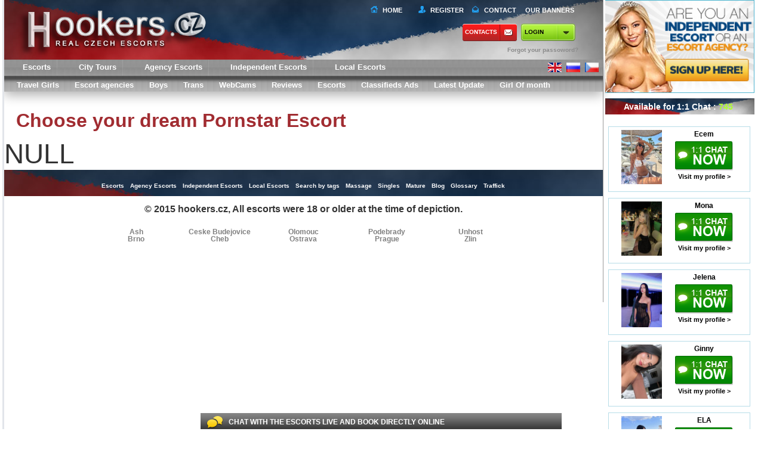

--- FILE ---
content_type: text/html; charset=utf-8
request_url: https://hookers.cz/cz/escort/Dunya-768543.html
body_size: 11032
content:
<!DOCTYPE html>
<html xmlns="http://www.w3.org/1999/xhtml" xml:lang="cz" lang="cz">
<head>
<meta charset="UTF-8">
<meta name="viewport" content="width=device-width, initial-scale=1, user-scalable=no">
<link rel="dns-prefetch" href="https://static.hookers.cz">
<link rel="dns-prefetch" href="https://hookers.cz">
<link rel="dns-prefetch" href="https://img.hookers.cz">
<meta name="google-site-verification" content="72ak1RvxvEx2p-k4Xe2xx0u8NGTWjP9yEO_3sC8f-QU" />
<link rel="canonical" href="https://hookers.cz/cz/escort/Dunya-768543.html" />
<base href="https://hookers.cz/cz/">
<title></title>	
<meta http-equiv="Content-Type" content="text/html; charset=utf-8">
<meta http-equiv="Cache-Control" content="no-cache">  
<meta http-equiv="Pragma" content="no-cache"> 
<meta http-equiv="Expires" content="-1"> 
<meta name="author" content="">
<meta name="keywords" content="">
<meta name="description" content="">
<meta name="twitter:card" content="summary">
<meta name="twitter:site" content="@_Hellasladies.com _">
<meta name="twitter:title" content="">
<meta name="twitter:description" content="">
<meta name="twitter:creator" content="@_Hellasladies _">
<meta name="twitter:image:src" content="">
<meta name="twitter:domain" content="https://hookers.cz">
<meta property="og:title" content="" />
<meta property="og:url" content="https://hookers.cz" />
<meta property="og:type" content="website" />
<meta property="og:site_name" content="HellasLadies" />
<meta property="og:description" content="" />
<link rel="apple-touch-icon-precomposed" href="https://static.hookers.cz/touch-small.png" />
<link rel="apple-touch-icon-precomposed" sizes="152x152" href="https://static.hookers.cz/touch-big.png" />
<meta name="robots" content="INDEX, FOLLOW"> 
<link href="https://static.hookers.cz/css/all.css" rel="stylesheet" type="text/css" />
<link href="https://static.hookers.cz/libs/fancybox/jquery.fancybox.css" rel="stylesheet" type="text/css" />
<link href="https://static.hookers.cz/css/jquery.ui/jquery.ui.css" rel="stylesheet" type="text/css" />
<link href="https://static.hookers.cz/css/custom.css?v=1768769041" rel="stylesheet" type="text/css" />
<link href="https://static.hookers.cz/libs/video-js/video-js.min.css" rel="stylesheet" type="text/css" />
<script src="https://static.hookers.cz/libs/video-js/video.js" type="text/javascript"></script>
<script>videojs.options.flash.swf = "video-js.swf";videojs.options.autoSetup = false;</script>
<script data-cfasync="false" src="https://static.hookers.cz/js/jquery.js" type="text/javascript"></script>
<script src="https://static.hookers.cz/js/ddscrollspy.js"  type="text/javascript"></script>
<script src="https://static.hookers.cz/js/jquery.cookie.js" type="text/javascript"></script>
<script src="https://static.hookers.cz/js/jquery.qtip.min.js" type="text/javascript"></script>
<script src="https://static.hookers.cz/js/jquery.placeholder.min.js" type="text/javascript"></script>
<script src="https://static.hookers.cz/js/jquery.mousewheel.pack.js" type="text/javascript"></script>
<script src="https://static.hookers.cz/js/jquery.address.min.js" type="text/javascript"></script>
<script src="https://static.hookers.cz/js/jquery.scrollTo.min.js" type="text/javascript"></script>
<script src="https://static.hookers.cz/js/jquery.waypoints.min.js" type="text/javascript"></script>
<script src="https://static.hookers.cz/js/jquery.jscrollpane.min.js" type="text/javascript"></script>
<script src="https://static.hookers.cz/libs/fancybox/jquery.fancybox.pack.js" type="text/javascript"></script>
<script src="https://static.hookers.cz/js/jquery.ui.js" type="text/javascript"></script>
<script src="https://static.hookers.cz/libs/swfobject.js" type="text/javascript"></script>		
<script src="https://static.hookers.cz/js/jquery.jcarousel.js" type="text/javascript"></script>
<script src="https://static.hookers.cz/js/modernizr.js" type="text/javascript"></script>
<script src="https://static.hookers.cz/js/main.js" type="text/javascript"></script>
<script src="https://static.hookers.cz/libs/tel/build/js/intlTelInput.js"></script>
<script src="https://static.hookers.cz/js/inner.js?v=1768769041" type="text/javascript"></script>
<script src="https://static.hookers.cz/js/escort.js" type="text/javascript"></script>
<link href="https://cdn.swinity.com/scripts/buyads-yellow.css" rel="stylesheet">
<script type="text/javascript" src="https://cdn.swinity.com/scripts/swbanners.js"></script>
<script async src="https://www.googletagmanager.com/gtag/js?id=G-8RSC8N8QFN"></script>
<script>
window.dataLayer = window.dataLayer || [];
function gtag(){dataLayer.push(arguments);}
gtag('js', new Date());
gtag('config', 'G-8RSC8N8QFN');
</script>
<link rel="shortcut icon" href="https://hookers.cz/favicon.ico">
<script>var staticDomain = "https://static.hookers.cz";</script>
<script>var imgDomain = "https://img.hookers.cz";</script>
<script>var videoDomain = "https://video.hookers.cz";</script>
<script>var mainDomain = "hookers.cz";</script>
<script>var mainPath = "https://hookers.cz/cz";</script>
<script>var sRedirectUrl = "/cz/escort/Dunya-768543.html";</script>
<script>var baseHref = "https://hookers.cz/";</script>
<!--[if IE]>
<link href="https://static.hookers.cz/css/ie.css" rel="stylesheet" type="text/css" />
<![endif]-->
<style>
#footer2 {height:178px;}
#footer2 div.cities>div {float:left;width:140px;font-size:12px;line-height:12px;color:grey;}
#footer2 div.cities>div a {display:block;color:grey;}
#footer2 div.cities>div span, #footer2 div.cities>div a.state {display:block;font-weight:bold;font-size:16px;color:#003580;line-height:14px;color:#212020;}
#footer2 div.cities>div a {display:block;}
.searchs0 {   display: inherit;}
#main .block {    height: 30px;}
.total-count {line-height: 23px;} 
</style>
</head><body data-a="1">
<div id="outer-wrap" class="">
<div id="inner-wrap">
<div id="row">        
<div id="main" role="main">
<header id="top" role="banner">
<div class="block blockheader">
<a alt="" href="https://hookers.cz/cz" class="block-title">
<img class="logo"  style="width: 390px" src="https://static.hookers.cz/img/logo3.png?v=1768769041">
</a>
<a class="nav-btn" id="nav-open-btn" href="#nav">Book Navigation</a>
<div id="top-menu" style="width: 375px;">
<a class="home" href="/">Home</a>
<a class="register" href="javascript:;" onclick="inner.signupForm('new');">Register</a>
<a class="contact" href="https://hookers.cz/cz/contacts">Contact</a>
<a class="baner" style="width: 90px;" href="https://hookers.cz/cz/our-banners.html">OUR BANNERS</a>
</div>
<div class="topbtn">
<a class="contact" href="https://hookers.cz/cz/contacts" rel="nofollow" style="padding-left: 4px;">Contacts</a>
<div id="login-box-v2">				
<a class="lb-login-btn it-lb-login-btn contact" href="javascript:;" style="color: black; padding-left: 6px; ">login</a>
<div class="links">
<a href="javascript:;" onclick="inner.remindForm();"> <span>Forgot your passoword?</span></a>
</div>
<div class="loginform off">
<div class="loginblock clearfix">
<form action="" onsubmit="return false;" method="post" id="login-form">
<input class="lb-username" type="text" name="username" placeholder="Username">
<input class="lb-password" type="password" name="password" placeholder="Password">
<button type="submit" onclick="inner.loginAj($('#login-form').find('input[name=username]').val(), $('#login-form').find('input[name=password]').val());">>></button>
</form>
</div><br>
<div class="links">
<a href="javascript:;" onclick="inner.remindForm();"><span>Forgot your passoword?</span></a><span class="sep">&nbsp;</span><br>
<a href="javascript:;" onclick="inner.signupForm('new');"><span>Don't have an account?</span></a>
</div>
</div>
<script>
$(document).ready(function () {
$(".lb-login-btn").on('click', function (e) {
if (!$('.loginform').hasClass("off")) {
$('.loginform').addClass("off");
} else {
$('.loginform').removeClass("off");
}
});
if (navigator.userAgent.toLowerCase().indexOf("chrome") >= 0) {
$(window).load(function () {
$('input:-webkit-autofill').each(function () {
var text = $(this).val();
var name = $(this).attr('name');
$(this).after(this.outerHTML).remove();
$('input[name=' + name + ']').val(text);
});
});
}
});
</script>
</div>
</div>
<a class="signup" href="javascript:;" onclick="inner.signupForm('new');"></a>
<div class="loginform2 islogin 1" style="display: none; margin-right: 10px;">
<div style="width: 100%">
<span style="float: right" class="loginform2spanname">You are logged in as <strong class=""></strong></span>
</div>
<div style="width: 100%; margin-top: 10px">
<a style="float: right" href="https://hookers.cz/cz/account"><button type="button" class="profile btng green"><div></div><span>My Account</span></button></a>
<a style="float: right" href="https://hookers.cz/cz/logout" ><button type="button" class="signout btng"><div></div><span>Sign out</span></button></a>
</div>
</div>
</div>
</header>
<nav id="nav" role="navigation" style="box-shadow: 0px 5px 20px rgba(0, 0, 0, 0.33);">
<div class="block">
<ul>
<li><a class="active" href="https://hookers.cz/cz/escorts"  title="Escorts in Czech Republic" alt="Escorts in Czech Republic">Escorts</a></li>
<li><a href="https://hookers.cz/cz/escort-tours"  title="City Tours in Czech Republic" alt="City Tours in Czech Republic">City Tours</a></li>
<li><a href="https://hookers.cz/cz/agency-escort-girls"  title="Agency Escorts in Czech Republic" alt="Agency Escorts in Czech Republic">Agency Escorts</a></li>
<li><a href="https://hookers.cz/cz/independent-escort"  title="Independent Escorts in Czech Republic" alt="Independent Escorts in Czech Republic">Independent Escorts</a></li>
<li><a href="https://hookers.cz/cz/local-escort"  title="Independent Escorts in Czech Republic" alt="Independent Escorts in Czech Republic">Local Escorts</a></li>
</ul>
<div class="flags" style="position: absolute;    top: 0;    right: 0;    z-index: 40000; margin-top: 4px;">
<a href="https://hookers.cz/en" rel="" class="flag-en">
<a href="https://hookers.cz/ru" rel="" class="flag-ru">
<a href="https://hookers.cz/cz" rel="" class="flag-cz">
<div class="clear"></div>
</div>
<a class="close-btn" id="nav-close-btn" href="#top">Return to Content</a>
</div>
<div id="sub-menu" class="" style="margin-bottom: 1px;">
<ul>
<li><a class="menuSize_cz" href="https://hookers.cz/cz/travel-escort"  title="Travel Girls in Czech Republic" alt="Travel Girls in Czech Republic">Travel Girls</a></li>                 
<li><a class="menuSize_cz" href="https://hookers.cz/cz/escort-agencies"  title="Escort agencies in Czech Republic" alt="Escort agencies in Czech Republic">Escort agencies</a></li>                 
<li><a class="menuSize_cz" href="https://hookers.cz/cz/escort-boys"  title="Boys in Czech Republic" alt="Boys in Czech Republic">Boys</a></li>                 
<li><a class="menuSize_cz" href="https://hookers.cz/cz/escort-trans"  title="Trans in Czech Republic" alt="Trans in Czech Republic">Trans</a></li>                 
<li><a class="menuSize_cz" href="https://hookers.cz/cz/webcams"  title="Cams in Czech Republic" alt="Cams in Czech Republic">WebCams</a></li>                 
<li><a class="menuSize_cz" href="https://hookers.cz/cz/escort-reviews"  title="Reviews in Czech Republic" alt="Reviews in Czech Republic">Reviews</a></li>                 
<li><a class="menuSize_cz active" href="https://hookers.cz/cz/escorts"  title="Escorts in Czech Republic" alt="Escorts in Czech Republic">Escorts</a></li>                 
<li><a class="menuSize_cz" href="https://hookers.cz/cz/classifieds-ads"  title="Classifieds Ads in Czech Republic" alt="Classifieds Ads in Czech Republic">Classifieds Ads</a></li>                 
<li><a class="menuSize_cz" href="https://hookers.cz/cz/latest-update"  title="Latest Update in Czech Republic" alt="Latest Update in Czech Republic">Latest Update</a></li>                    
<li><a class="" href="https://hookers.cz/cz/girl-of-month">Girl Of month</a></li>
</ul>
</div>
</nav>
<div class="list">
<div class="top"></div>
</div> 
<div class="block">
<div class="clear"></div>
</div>
<div id="content">
<div class="body">
<h1>Choose your dream Pornstar Escort</h1>
<div style="font-size:46px;text-aling:center;">NULL</div>
<div class="text_block" style="text-align:center;padding:0;">
<div style="display:block;text-align:center;width:728px;margin-left:auto;margin-right:auto;">
<div><ins data-buyadtemplate="ad-zone-728x90" data-key="728x90" data-class="" data-count="1" data-min="1" data-minbuyads="0" data-maxbuyads="0" data-country="CZ" data-randombuyads="true" /></div>
</div>
</div>
</div>                        </div>
<div id="footer">
<ul>
<li><a href="https://hookers.cz/cz/escorts"  title="Escorts in Czech Republic" alt="Escorts in Czech Republic">Escorts</a></li>
<li><a href="https://hookers.cz/cz/agency-escort-girls"  title="Agency Escorts in Czech Republic" alt="Agency Escorts in Czech Republic">Agency Escorts</a></li>
<li><a href="https://hookers.cz/cz/independent-escort"  title="Independent Escorts in Czech Republic" alt="Independent Escorts in Czech Republic">Independent Escorts</a></li>
<li><a href="https://hookers.cz/cz/local-escort"  title="Independent Escorts in Czech Republic" alt="Independent Escorts in Czech Republic">Local Escorts</a></li>
<li><a href="https://hookers.cz/cz/sitemap.html">Search by tags</a></li>
<li><a href="https://hookers.cz/cz/massage"  title="Massage in Czech Republic" alt="Massage in Czech Republic">Massage</a></li>
<li><a href="https://hookers.cz/cz/singles"  title="Singles in Czech Republic" alt="Singles in Czech Republic">Singles</a></li>
<li><a href="https://hookers.cz/cz/mature"  title="Mature in Czech Republic" alt="Mature in Czech Republic">Mature</a></li>
<li><a href="https://hookers.cz/cz/blog"  title="Blog in Czech Republic" alt="Blog in Czech Republic">Blog</a></li>
<li><a href="https://hookers.cz/cz/glossary"  title="Glossary in Czech Republic" alt="Glossary in Czech Republic">Glossary</a></li>
<li><a href="https://hookers.cz/cz/traffick">Traffick</a></li>
</ul>
</div> 
<div id="footer2">
© 2015 hookers.cz,  All escorts were 18 or older at the time of depiction.
<div class="cities clearfix " style="margin-left: auto;    margin-right: auto;    margin-top: 10px;width: auto;">
<div>
<a alt="Escorts in Ash" title="Escorts in Ash" href="https://hookers.cz/cz/escorts/ash">Ash</a><a alt="Escorts in Brno" title="Escorts in Brno" href="https://hookers.cz/cz/escorts/brno">Brno</a>                    </div>
<div>
<a alt="Escorts in Ceske Budejovice " title="Escorts in Ceske Budejovice " href="https://hookers.cz/cz/escorts/ceske-budejovice ">Ceske Budejovice </a><a alt="Escorts in Cheb" title="Escorts in Cheb" href="https://hookers.cz/cz/escorts/cheb">Cheb</a>                    </div>
<div>
<a alt="Escorts in Olomouc" title="Escorts in Olomouc" href="https://hookers.cz/cz/escorts/olomouc">Olomouc</a><a alt="Escorts in Ostrava" title="Escorts in Ostrava" href="https://hookers.cz/cz/escorts/ostrava">Ostrava</a>                    </div>
<div>
<a alt="Escorts in Podebrady" title="Escorts in Podebrady" href="https://hookers.cz/cz/escorts/podebrady">Podebrady</a><a alt="Escorts in Prague" title="Escorts in Prague" href="https://hookers.cz/cz/escorts/prague">Prague</a>                    </div>
<div>
<a alt="Escorts in Unhost" title="Escorts in Unhost" href="https://hookers.cz/cz/escorts/unhost">Unhost</a><a alt="Escorts in Zlin" title="Escorts in Zlin" href="https://hookers.cz/cz/escorts/zlin">Zlin</a>                    </div>
</div>
</div>
</div>
<div id="rightcontent">
<div id="banners">
<div class="block new_domain_r" style="margin: 0;    padding: 0; margin-bottom: 5px;">
<a href="javascript:;" onclick="inner.signupForm('new');"><img src="https://static.hookers.cz/img/en_are_you_escort.jpg" width="250" height="156" alt=""></a>
</div>
<div class="headtweets"><div class="i"><span class="bubble_i">Available for 1:1 Chat : <span style="color: greenyellow">745</span></span></div></div>
<!--
<div class="oc-info">
<div class="oc-escorts">
<a class="oc-showname" href="https://hookers.cz/cz/escort/Ecem-894444.html">
<span class="popup-img">
<img height="97" width="80" src="https://img.hookers.cz/gallery/894444/80_97_374bae47fdf0f5229738b9d492a3cad5.jpg" alt="ALEXA_RU">
</span>
<span class="limit">
Ecem<br><small></small>
</span>
</a>
</div>
<div class="oc-escorts">
<a class="oc-showname" href="https://hookers.cz/cz/escort/Mona-923954.html">
<span class="popup-img">
<img height="97" width="80" src="https://img.hookers.cz/gallery/923954/80_97_4048f54b4aadce5fba498b4f020edeab.jpg" alt="ALEXA_RU">
</span>
<span class="limit">
Mona<br><small></small>
</span>
</a>
</div>
<div class="oc-escorts">
<a class="oc-showname" href="https://hookers.cz/cz/escort/Jelena-923848.html">
<span class="popup-img">
<img height="97" width="80" src="https://img.hookers.cz/gallery/923848/80_97_197c40e238b860ba3094c19f7c35d9fc.jpg" alt="ALEXA_RU">
</span>
<span class="limit">
Jelena<br><small></small>
</span>
</a>
</div>
<div class="oc-escorts">
<a class="oc-showname" href="https://hookers.cz/cz/escort/Ginny-923623.html">
<span class="popup-img">
<img height="97" width="80" src="https://img.hookers.cz/gallery/923623/80_97_4269db7458af1158912de062e2c82b08.jpg" alt="ALEXA_RU">
</span>
<span class="limit">
Ginny<br><small></small>
</span>
</a>
</div>
<div class="oc-escorts">
<a class="oc-showname" href="https://hookers.cz/cz/escort/ELA-923263.html">
<span class="popup-img">
<img height="97" width="80" src="https://img.hookers.cz/gallery/923263/80_97_de85baef79d742f1b52e3e23c9b831c3.jpg" alt="ALEXA_RU">
</span>
<span class="limit">
ELA<br><small></small>
</span>
</a>
</div>
<div class="oc-escorts">
<a class="oc-showname" href="https://hookers.cz/cz/escort/veronica-959491.html">
<span class="popup-img">
<img height="97" width="80" src="https://img.hookers.cz/gallery/959491/80_97_eb87d7a6460c966b6210b27f12c5289e.jpg" alt="ALEXA_RU">
</span>
<span class="limit">
veronica<br><small></small>
</span>
</a>
</div>
<div class="oc-escorts">
<a class="oc-showname" href="https://hookers.cz/cz/escort/ROSSA-963171.html">
<span class="popup-img">
<img height="97" width="80" src="https://img.hookers.cz/gallery/963171/80_97_13efd8362b9f97a79a04035c31c4cd25.jpg" alt="ALEXA_RU">
</span>
<span class="limit">
ROSSA<br><small></small>
</span>
</a>
</div>
<div class="oc-escorts">
<a class="oc-showname" href="https://hookers.cz/cz/escort/Alya-924432.html">
<span class="popup-img">
<img height="97" width="80" src="https://img.hookers.cz/gallery/924432/80_97_e35e9220b1546dc216cbc26d68bc7ae8.jpg" alt="ALEXA_RU">
</span>
<span class="limit">
Alya<br><small></small>
</span>
</a>
</div>
<div class="oc-escorts">
<a class="oc-showname" href="https://hookers.cz/cz/escort/selenay-959417.html">
<span class="popup-img">
<img height="97" width="80" src="https://img.hookers.cz/gallery/959417/80_97_e2e40cfd350d0144e7d2777e39fb67fc.jpg" alt="ALEXA_RU">
</span>
<span class="limit">
selenay<br><small></small>
</span>
</a>
</div>
<div class="oc-escorts">
<a class="oc-showname" href="https://hookers.cz/cz/escort/melis-960789.html">
<span class="popup-img">
<img height="97" width="80" src="https://img.hookers.cz/gallery/960789/80_97_255a1c9fa340a0cfd524c1b6a7749c63.jpg" alt="ALEXA_RU">
</span>
<span class="limit">
melis<br><small></small>
</span>
</a>
</div>
<div class="oc-escorts">
<a class="oc-showname" href="https://hookers.cz/cz/escort/Angelina-964441.html">
<span class="popup-img">
<img height="97" width="80" src="https://img.hookers.cz/gallery/964441/80_97_f48cb73764b0c5f114c0e1378ff95cc3.jpg" alt="ALEXA_RU">
</span>
<span class="limit">
Angelina<br><small></small>
</span>
</a>
</div>
<div class="oc-escorts">
<a class="oc-showname" href="https://hookers.cz/cz/escort/ALLURE-965152.html">
<span class="popup-img">
<img height="97" width="80" src="https://img.hookers.cz/gallery/965152/80_97_a3ed386bbefcbde80e4179735edcee6e.jpg" alt="ALEXA_RU">
</span>
<span class="limit">
ALLURE<br><small></small>
</span>
</a>
</div>
<div class="oc-escorts">
<a class="oc-showname" href="https://hookers.cz/cz/escort/Sofia-881017.html">
<span class="popup-img">
<img height="97" width="80" src="https://img.hookers.cz/gallery/881017/80_97_62c43ace2df3c076ca0fc366a0cd310a.jpg" alt="ALEXA_RU">
</span>
<span class="limit">
Sofia<br><small></small>
</span>
</a>
</div>
<div class="oc-escorts">
<a class="oc-showname" href="https://hookers.cz/cz/escort/ALARA-966805.html">
<span class="popup-img">
<img height="97" width="80" src="https://img.hookers.cz/gallery/966805/80_97_77a9bb55e8921e72885b0a0831ecd8ad.jpg" alt="ALEXA_RU">
</span>
<span class="limit">
ALARA<br><small></small>
</span>
</a>
</div>
<div class="oc-escorts">
<a class="oc-showname" href="https://hookers.cz/cz/escort/EYSAN-959386.html">
<span class="popup-img">
<img height="97" width="80" src="https://img.hookers.cz/gallery/959386/80_97_47ff913859cd0d26f8c4e6ac0216c38b.jpg" alt="ALEXA_RU">
</span>
<span class="limit">
EYSAN<br><small></small>
</span>
</a>
</div>
<div class="oc-escorts">
<a class="oc-showname" href="https://hookers.cz/cz/escort/MERVE-960522.html">
<span class="popup-img">
<img height="97" width="80" src="https://img.hookers.cz/gallery/960522/80_97_9cf7eb3d9e3ff782c6286b64b71d03eb.jpg" alt="ALEXA_RU">
</span>
<span class="limit">
MERVE<br><small></small>
</span>
</a>
</div>
<div class="oc-escorts">
<a class="oc-showname" href="https://hookers.cz/cz/escort/lidya-783002.html">
<span class="popup-img">
<img height="97" width="80" src="https://img.hookers.cz/gallery/783002/80_97_4f4b69cf528c4763a7b6bf654313b1dc.jpg" alt="ALEXA_RU">
</span>
<span class="limit">
lidya<br><small></small>
</span>
</a>
</div>
<div class="oc-escorts">
<a class="oc-showname" href="https://hookers.cz/cz/escort/Kira-Nyx-947531.html">
<span class="popup-img">
<img height="97" width="80" src="https://img.hookers.cz/gallery/947531/80_97_34d91f5fbc66827d85be4f701f22c663.jpg" alt="ALEXA_RU">
</span>
<span class="limit">
Kira Nyx<br><small></small>
</span>
</a>
</div>
<div class="oc-escorts">
<a class="oc-showname" href="https://hookers.cz/cz/escort/Selen-965825.html">
<span class="popup-img">
<img height="97" width="80" src="https://img.hookers.cz/gallery/965825/80_97_d099a8ea6c01150c73c1a73f450d6754.jpg" alt="ALEXA_RU">
</span>
<span class="limit">
Selen<br><small></small>
</span>
</a>
</div>
<div class="oc-escorts">
<a class="oc-showname" href="https://hookers.cz/cz/escort/Irem-966733.html">
<span class="popup-img">
<img height="97" width="80" src="https://img.hookers.cz/gallery/966733/80_97_3a688061edf13d3b5b6b7a8101ae6440.jpg" alt="ALEXA_RU">
</span>
<span class="limit">
Irem<br><small></small>
</span>
</a>
</div>
<div class="oc-escorts">
<a class="oc-showname" href="https://hookers.cz/cz/escort/Ceren-935812.html">
<span class="popup-img">
<img height="97" width="80" src="https://img.hookers.cz/gallery/935812/80_97_0bdfbd91fd42ede567d4ae39d452e39d.jpg" alt="ALEXA_RU">
</span>
<span class="limit">
Ceren<br><small></small>
</span>
</a>
</div>
<div class="oc-escorts">
<a class="oc-showname" href="https://hookers.cz/cz/escort/AZRA-969744.html">
<span class="popup-img">
<img height="97" width="80" src="https://img.hookers.cz/gallery/969744/80_97_1aee1bae9ae52a3de4340d12ea914d99.jpg" alt="ALEXA_RU">
</span>
<span class="limit">
AZRA<br><small></small>
</span>
</a>
</div>
<div class="oc-escorts">
<a class="oc-showname" href="https://hookers.cz/cz/escort/luna-969558.html">
<span class="popup-img">
<img height="97" width="80" src="https://img.hookers.cz/gallery/969558/80_97_140a1339c2e755e872feb19731c30469.jpg" alt="ALEXA_RU">
</span>
<span class="limit">
luna<br><small></small>
</span>
</a>
</div>
<div class="oc-escorts">
<a class="oc-showname" href="https://hookers.cz/cz/escort/Diana-968986.html">
<span class="popup-img">
<img height="97" width="80" src="https://img.hookers.cz/gallery/968986/80_97_188fd55eb925f9289979c49932185f28.jpg" alt="ALEXA_RU">
</span>
<span class="limit">
Diana<br><small></small>
</span>
</a>
</div>
<div class="oc-escorts">
<a class="oc-showname" href="https://hookers.cz/cz/escort/Ayka-968951.html">
<span class="popup-img">
<img height="97" width="80" src="https://img.hookers.cz/gallery/968951/80_97_325a1dbd32c900ffcded7d4dc743bfb8.jpg" alt="ALEXA_RU">
</span>
<span class="limit">
Ayka<br><small></small>
</span>
</a>
</div>
<div class="oc-escorts">
<a class="oc-showname" href="https://hookers.cz/cz/escort/Svetlana-969646.html">
<span class="popup-img">
<img height="97" width="80" src="https://img.hookers.cz/gallery/969646/80_97_1d5d752011191bfab79bcd76972eed8e.jpg" alt="ALEXA_RU">
</span>
<span class="limit">
Svetlana<br><small></small>
</span>
</a>
</div>
<div class="oc-escorts">
<a class="oc-showname" href="https://hookers.cz/cz/escort/Natalia-941899.html">
<span class="popup-img">
<img height="97" width="80" src="https://img.hookers.cz/gallery/941899/80_97_6a6159f587d01db9a63afd6229ca8ea3.jpg" alt="ALEXA_RU">
</span>
<span class="limit">
Natalia<br><small></small>
</span>
</a>
</div>
<div class="oc-escorts">
<a class="oc-showname" href="https://hookers.cz/cz/escort/Eva-922158.html">
<span class="popup-img">
<img height="97" width="80" src="https://img.hookers.cz/gallery/922158/80_97_f8266878656536b4e2623d79db2bbed2.jpg" alt="ALEXA_RU">
</span>
<span class="limit">
Eva<br><small></small>
</span>
</a>
</div>
<div class="oc-escorts">
<a class="oc-showname" href="https://hookers.cz/cz/escort/BERRE-945904.html">
<span class="popup-img">
<img height="97" width="80" src="https://img.hookers.cz/gallery/945904/80_97_650451971fafb687902948adb58f9b93.jpg" alt="ALEXA_RU">
</span>
<span class="limit">
BERRE<br><small></small>
</span>
</a>
</div>
<div class="oc-escorts">
<a class="oc-showname" href="https://hookers.cz/cz/escort/Hira-892597.html">
<span class="popup-img">
<img height="97" width="80" src="https://img.hookers.cz/gallery/892597/80_97_2bbf29c8dbbb21d0b6fecea348ab6241.jpg" alt="ALEXA_RU">
</span>
<span class="limit">
Hira<br><small></small>
</span>
</a>
</div>
<div class="oc-escorts">
<a class="oc-showname" href="https://hookers.cz/cz/escort/Mina-967153.html">
<span class="popup-img">
<img height="97" width="80" src="https://img.hookers.cz/gallery/967153/80_97_2bd8801fea33779713ebb9bbe82e430b.jpg" alt="ALEXA_RU">
</span>
<span class="limit">
Mina<br><small></small>
</span>
</a>
</div>
<div class="oc-escorts">
<a class="oc-showname" href="https://hookers.cz/cz/escort/Simay-968946.html">
<span class="popup-img">
<img height="97" width="80" src="https://img.hookers.cz/gallery/968946/80_97_4ad3b749b963af183347e3bb13085f4e.jpg" alt="ALEXA_RU">
</span>
<span class="limit">
Simay<br><small></small>
</span>
</a>
</div>
<div class="oc-escorts">
<a class="oc-showname" href="https://hookers.cz/cz/escort/Ece-naz-878029.html">
<span class="popup-img">
<img height="97" width="80" src="https://img.hookers.cz/gallery/878029/80_97_3ac615f42442e3acde5c77436e106101.jpg" alt="ALEXA_RU">
</span>
<span class="limit">
Ece naz <br><small></small>
</span>
</a>
</div>
<div class="oc-escorts">
<a class="oc-showname" href="https://hookers.cz/cz/escort/Hazal-967452.html">
<span class="popup-img">
<img height="97" width="80" src="https://img.hookers.cz/gallery/967452/80_97_7839ec61869d13a95fdbc05ad235d498.jpg" alt="ALEXA_RU">
</span>
<span class="limit">
Hazal<br><small></small>
</span>
</a>
</div>
<div class="oc-escorts">
<a class="oc-showname" href="https://hookers.cz/cz/escort/Cansu-957575.html">
<span class="popup-img">
<img height="97" width="80" src="https://img.hookers.cz/gallery/957575/80_97_df7eab0a09d47bba297c3cb0826c5d92.jpg" alt="ALEXA_RU">
</span>
<span class="limit">
Cansu<br><small></small>
</span>
</a>
</div>
<div class="oc-escorts">
<a class="oc-showname" href="https://hookers.cz/cz/escort/aleyna20-915310.html">
<span class="popup-img">
<img height="97" width="80" src="https://img.hookers.cz/gallery/915310/80_97_5d78cb31fbf3b1c02966c6df90070fd5.jpg" alt="ALEXA_RU">
</span>
<span class="limit">
aleyna20<br><small></small>
</span>
</a>
</div>
<div class="oc-escorts">
<a class="oc-showname" href="https://hookers.cz/cz/escort/ESLEM-968000.html">
<span class="popup-img">
<img height="97" width="80" src="https://img.hookers.cz/gallery/968000/80_97_8e0a0cfca09f98638d54f228573e928d.jpg" alt="ALEXA_RU">
</span>
<span class="limit">
ESLEM <br><small></small>
</span>
</a>
</div>
<div class="oc-escorts">
<a class="oc-showname" href="https://hookers.cz/cz/escort/Dilan-967135.html">
<span class="popup-img">
<img height="97" width="80" src="https://img.hookers.cz/gallery/967135/80_97_d04fa0762ef73c981dbf18dfd89952fc.jpg" alt="ALEXA_RU">
</span>
<span class="limit">
Dilan<br><small></small>
</span>
</a>
</div>
<div class="oc-escorts">
<a class="oc-showname" href="https://hookers.cz/cz/escort/Didem-950556.html">
<span class="popup-img">
<img height="97" width="80" src="https://img.hookers.cz/gallery/950556/80_97_8538aeb73d60cd35efd2c6fec0cc44bd.jpg" alt="ALEXA_RU">
</span>
<span class="limit">
Didem<br><small></small>
</span>
</a>
</div>
<div class="oc-escorts">
<a class="oc-showname" href="https://hookers.cz/cz/escort/Tina-964934.html">
<span class="popup-img">
<img height="97" width="80" src="https://img.hookers.cz/gallery/964934/80_97_1a4419a7e908ba5f3a29bb702fd8a70d.jpg" alt="ALEXA_RU">
</span>
<span class="limit">
Tina<br><small></small>
</span>
</a>
</div>
<div class="oc-escorts">
<a class="oc-showname" href="https://hookers.cz/cz/escort/Alen-964393.html">
<span class="popup-img">
<img height="97" width="80" src="https://img.hookers.cz/gallery/964393/80_97_305884c9e8566253256a87e10a1b294b.jpg" alt="ALEXA_RU">
</span>
<span class="limit">
Alen<br><small></small>
</span>
</a>
</div>
<div class="oc-escorts">
<a class="oc-showname" href="https://hookers.cz/cz/escort/ELANUR-962247.html">
<span class="popup-img">
<img height="97" width="80" src="https://img.hookers.cz/gallery/962247/80_97_645e3942c80f8f54607807cb7febc766.jpg" alt="ALEXA_RU">
</span>
<span class="limit">
ELANUR<br><small></small>
</span>
</a>
</div>
<div class="oc-escorts">
<a class="oc-showname" href="https://hookers.cz/cz/escort/Belinda-965749.html">
<span class="popup-img">
<img height="97" width="80" src="https://img.hookers.cz/gallery/965749/80_97_dfb172a5234610bab7b3e1e81bd2fdd4.jpg" alt="ALEXA_RU">
</span>
<span class="limit">
Belinda<br><small></small>
</span>
</a>
</div>
<div class="oc-escorts">
<a class="oc-showname" href="https://hookers.cz/cz/escort/Diana-817566.html">
<span class="popup-img">
<img height="97" width="80" src="https://img.hookers.cz/gallery/817566/80_97_93e4966dbe8464415810ec5aed3ef9a8.jpg" alt="ALEXA_RU">
</span>
<span class="limit">
Diana<br><small></small>
</span>
</a>
</div>
<div class="oc-escorts">
<a class="oc-showname" href="https://hookers.cz/cz/escort/Mavi-954867.html">
<span class="popup-img">
<img height="97" width="80" src="https://img.hookers.cz/gallery/954867/80_97_1b440230610edf9a8e5595ed57aaaffe.jpg" alt="ALEXA_RU">
</span>
<span class="limit">
Mavi<br><small></small>
</span>
</a>
</div>
</div>
-->
<div class="oc-info">
<div class="online_escort">
<a class="bglink" href="https://hookers.cz/cz/escort/Ecem-894444.html"></a>
<div class="online_thumb">
<a href="https://hookers.cz/cz/escort/Ecem-894444.html">
<img height="91" width="68" src="https://img.hookers.cz/gallery/894444/80_97_374bae47fdf0f5229738b9d492a3cad5.jpg" alt="Ecem">
</a>
</div>
<div class="online_text">
<a href="https://hookers.cz/cz/escort/Ecem-894444.html" class="escort-showname">Ecem</a>
<p></p>
<div>
<a href="javascript:void(0);" onclick="inner.loginForm();" class="chat_login"><img src="https://static.hookers.cz/img/chat_now.png" class="margin3" alt=""></a>
<a href="https://hookers.cz/cz/escort/Ecem-894444.html">
Visit my profile &gt;
</a>
</div>
</div>
<div class="clear"></div>
</div>
<div class="online_escort">
<a class="bglink" href="https://hookers.cz/cz/escort/Mona-923954.html"></a>
<div class="online_thumb">
<a href="https://hookers.cz/cz/escort/Mona-923954.html">
<img height="91" width="68" src="https://img.hookers.cz/gallery/923954/80_97_4048f54b4aadce5fba498b4f020edeab.jpg" alt="Mona">
</a>
</div>
<div class="online_text">
<a href="https://hookers.cz/cz/escort/Mona-923954.html" class="escort-showname">Mona</a>
<p></p>
<div>
<a href="javascript:void(0);" onclick="inner.loginForm();" class="chat_login"><img src="https://static.hookers.cz/img/chat_now.png" class="margin3" alt=""></a>
<a href="https://hookers.cz/cz/escort/Mona-923954.html">
Visit my profile &gt;
</a>
</div>
</div>
<div class="clear"></div>
</div>
<div class="online_escort">
<a class="bglink" href="https://hookers.cz/cz/escort/Jelena-923848.html"></a>
<div class="online_thumb">
<a href="https://hookers.cz/cz/escort/Jelena-923848.html">
<img height="91" width="68" src="https://img.hookers.cz/gallery/923848/80_97_197c40e238b860ba3094c19f7c35d9fc.jpg" alt="Jelena">
</a>
</div>
<div class="online_text">
<a href="https://hookers.cz/cz/escort/Jelena-923848.html" class="escort-showname">Jelena</a>
<p></p>
<div>
<a href="javascript:void(0);" onclick="inner.loginForm();" class="chat_login"><img src="https://static.hookers.cz/img/chat_now.png" class="margin3" alt=""></a>
<a href="https://hookers.cz/cz/escort/Jelena-923848.html">
Visit my profile &gt;
</a>
</div>
</div>
<div class="clear"></div>
</div>
<div class="online_escort">
<a class="bglink" href="https://hookers.cz/cz/escort/Ginny-923623.html"></a>
<div class="online_thumb">
<a href="https://hookers.cz/cz/escort/Ginny-923623.html">
<img height="91" width="68" src="https://img.hookers.cz/gallery/923623/80_97_4269db7458af1158912de062e2c82b08.jpg" alt="Ginny">
</a>
</div>
<div class="online_text">
<a href="https://hookers.cz/cz/escort/Ginny-923623.html" class="escort-showname">Ginny</a>
<p></p>
<div>
<a href="javascript:void(0);" onclick="inner.loginForm();" class="chat_login"><img src="https://static.hookers.cz/img/chat_now.png" class="margin3" alt=""></a>
<a href="https://hookers.cz/cz/escort/Ginny-923623.html">
Visit my profile &gt;
</a>
</div>
</div>
<div class="clear"></div>
</div>
<div class="online_escort">
<a class="bglink" href="https://hookers.cz/cz/escort/ELA-923263.html"></a>
<div class="online_thumb">
<a href="https://hookers.cz/cz/escort/ELA-923263.html">
<img height="91" width="68" src="https://img.hookers.cz/gallery/923263/80_97_de85baef79d742f1b52e3e23c9b831c3.jpg" alt="ELA">
</a>
</div>
<div class="online_text">
<a href="https://hookers.cz/cz/escort/ELA-923263.html" class="escort-showname">ELA</a>
<p></p>
<div>
<a href="javascript:void(0);" onclick="inner.loginForm();" class="chat_login"><img src="https://static.hookers.cz/img/chat_now.png" class="margin3" alt=""></a>
<a href="https://hookers.cz/cz/escort/ELA-923263.html">
Visit my profile &gt;
</a>
</div>
</div>
<div class="clear"></div>
</div>
<div class="online_escort">
<a class="bglink" href="https://hookers.cz/cz/escort/veronica-959491.html"></a>
<div class="online_thumb">
<a href="https://hookers.cz/cz/escort/veronica-959491.html">
<img height="91" width="68" src="https://img.hookers.cz/gallery/959491/80_97_eb87d7a6460c966b6210b27f12c5289e.jpg" alt="veronica">
</a>
</div>
<div class="online_text">
<a href="https://hookers.cz/cz/escort/veronica-959491.html" class="escort-showname">veronica</a>
<p></p>
<div>
<a href="javascript:void(0);" onclick="inner.loginForm();" class="chat_login"><img src="https://static.hookers.cz/img/chat_now.png" class="margin3" alt=""></a>
<a href="https://hookers.cz/cz/escort/veronica-959491.html">
Visit my profile &gt;
</a>
</div>
</div>
<div class="clear"></div>
</div>
<div class="online_escort">
<a class="bglink" href="https://hookers.cz/cz/escort/ROSSA-963171.html"></a>
<div class="online_thumb">
<a href="https://hookers.cz/cz/escort/ROSSA-963171.html">
<img height="91" width="68" src="https://img.hookers.cz/gallery/963171/80_97_13efd8362b9f97a79a04035c31c4cd25.jpg" alt="ROSSA">
</a>
</div>
<div class="online_text">
<a href="https://hookers.cz/cz/escort/ROSSA-963171.html" class="escort-showname">ROSSA</a>
<p></p>
<div>
<a href="javascript:void(0);" onclick="inner.loginForm();" class="chat_login"><img src="https://static.hookers.cz/img/chat_now.png" class="margin3" alt=""></a>
<a href="https://hookers.cz/cz/escort/ROSSA-963171.html">
Visit my profile &gt;
</a>
</div>
</div>
<div class="clear"></div>
</div>
<div class="online_escort">
<a class="bglink" href="https://hookers.cz/cz/escort/Alya-924432.html"></a>
<div class="online_thumb">
<a href="https://hookers.cz/cz/escort/Alya-924432.html">
<img height="91" width="68" src="https://img.hookers.cz/gallery/924432/80_97_e35e9220b1546dc216cbc26d68bc7ae8.jpg" alt="Alya">
</a>
</div>
<div class="online_text">
<a href="https://hookers.cz/cz/escort/Alya-924432.html" class="escort-showname">Alya</a>
<p></p>
<div>
<a href="javascript:void(0);" onclick="inner.loginForm();" class="chat_login"><img src="https://static.hookers.cz/img/chat_now.png" class="margin3" alt=""></a>
<a href="https://hookers.cz/cz/escort/Alya-924432.html">
Visit my profile &gt;
</a>
</div>
</div>
<div class="clear"></div>
</div>
<div class="online_escort">
<a class="bglink" href="https://hookers.cz/cz/escort/selenay-959417.html"></a>
<div class="online_thumb">
<a href="https://hookers.cz/cz/escort/selenay-959417.html">
<img height="91" width="68" src="https://img.hookers.cz/gallery/959417/80_97_e2e40cfd350d0144e7d2777e39fb67fc.jpg" alt="selenay">
</a>
</div>
<div class="online_text">
<a href="https://hookers.cz/cz/escort/selenay-959417.html" class="escort-showname">selenay</a>
<p></p>
<div>
<a href="javascript:void(0);" onclick="inner.loginForm();" class="chat_login"><img src="https://static.hookers.cz/img/chat_now.png" class="margin3" alt=""></a>
<a href="https://hookers.cz/cz/escort/selenay-959417.html">
Visit my profile &gt;
</a>
</div>
</div>
<div class="clear"></div>
</div>
<div class="online_escort">
<a class="bglink" href="https://hookers.cz/cz/escort/melis-960789.html"></a>
<div class="online_thumb">
<a href="https://hookers.cz/cz/escort/melis-960789.html">
<img height="91" width="68" src="https://img.hookers.cz/gallery/960789/80_97_255a1c9fa340a0cfd524c1b6a7749c63.jpg" alt="melis">
</a>
</div>
<div class="online_text">
<a href="https://hookers.cz/cz/escort/melis-960789.html" class="escort-showname">melis</a>
<p></p>
<div>
<a href="javascript:void(0);" onclick="inner.loginForm();" class="chat_login"><img src="https://static.hookers.cz/img/chat_now.png" class="margin3" alt=""></a>
<a href="https://hookers.cz/cz/escort/melis-960789.html">
Visit my profile &gt;
</a>
</div>
</div>
<div class="clear"></div>
</div>
<div class="online_escort">
<a class="bglink" href="https://hookers.cz/cz/escort/Angelina-964441.html"></a>
<div class="online_thumb">
<a href="https://hookers.cz/cz/escort/Angelina-964441.html">
<img height="91" width="68" src="https://img.hookers.cz/gallery/964441/80_97_f48cb73764b0c5f114c0e1378ff95cc3.jpg" alt="Angelina">
</a>
</div>
<div class="online_text">
<a href="https://hookers.cz/cz/escort/Angelina-964441.html" class="escort-showname">Angelina</a>
<p></p>
<div>
<a href="javascript:void(0);" onclick="inner.loginForm();" class="chat_login"><img src="https://static.hookers.cz/img/chat_now.png" class="margin3" alt=""></a>
<a href="https://hookers.cz/cz/escort/Angelina-964441.html">
Visit my profile &gt;
</a>
</div>
</div>
<div class="clear"></div>
</div>
<div class="online_escort">
<a class="bglink" href="https://hookers.cz/cz/escort/ALLURE-965152.html"></a>
<div class="online_thumb">
<a href="https://hookers.cz/cz/escort/ALLURE-965152.html">
<img height="91" width="68" src="https://img.hookers.cz/gallery/965152/80_97_a3ed386bbefcbde80e4179735edcee6e.jpg" alt="ALLURE">
</a>
</div>
<div class="online_text">
<a href="https://hookers.cz/cz/escort/ALLURE-965152.html" class="escort-showname">ALLURE</a>
<p></p>
<div>
<a href="javascript:void(0);" onclick="inner.loginForm();" class="chat_login"><img src="https://static.hookers.cz/img/chat_now.png" class="margin3" alt=""></a>
<a href="https://hookers.cz/cz/escort/ALLURE-965152.html">
Visit my profile &gt;
</a>
</div>
</div>
<div class="clear"></div>
</div>
<div class="online_escort">
<a class="bglink" href="https://hookers.cz/cz/escort/Sofia-881017.html"></a>
<div class="online_thumb">
<a href="https://hookers.cz/cz/escort/Sofia-881017.html">
<img height="91" width="68" src="https://img.hookers.cz/gallery/881017/80_97_62c43ace2df3c076ca0fc366a0cd310a.jpg" alt="Sofia">
</a>
</div>
<div class="online_text">
<a href="https://hookers.cz/cz/escort/Sofia-881017.html" class="escort-showname">Sofia</a>
<p></p>
<div>
<a href="javascript:void(0);" onclick="inner.loginForm();" class="chat_login"><img src="https://static.hookers.cz/img/chat_now.png" class="margin3" alt=""></a>
<a href="https://hookers.cz/cz/escort/Sofia-881017.html">
Visit my profile &gt;
</a>
</div>
</div>
<div class="clear"></div>
</div>
<div class="online_escort">
<a class="bglink" href="https://hookers.cz/cz/escort/ALARA-966805.html"></a>
<div class="online_thumb">
<a href="https://hookers.cz/cz/escort/ALARA-966805.html">
<img height="91" width="68" src="https://img.hookers.cz/gallery/966805/80_97_77a9bb55e8921e72885b0a0831ecd8ad.jpg" alt="ALARA">
</a>
</div>
<div class="online_text">
<a href="https://hookers.cz/cz/escort/ALARA-966805.html" class="escort-showname">ALARA</a>
<p></p>
<div>
<a href="javascript:void(0);" onclick="inner.loginForm();" class="chat_login"><img src="https://static.hookers.cz/img/chat_now.png" class="margin3" alt=""></a>
<a href="https://hookers.cz/cz/escort/ALARA-966805.html">
Visit my profile &gt;
</a>
</div>
</div>
<div class="clear"></div>
</div>
<div class="online_escort">
<a class="bglink" href="https://hookers.cz/cz/escort/EYSAN-959386.html"></a>
<div class="online_thumb">
<a href="https://hookers.cz/cz/escort/EYSAN-959386.html">
<img height="91" width="68" src="https://img.hookers.cz/gallery/959386/80_97_47ff913859cd0d26f8c4e6ac0216c38b.jpg" alt="EYSAN">
</a>
</div>
<div class="online_text">
<a href="https://hookers.cz/cz/escort/EYSAN-959386.html" class="escort-showname">EYSAN</a>
<p></p>
<div>
<a href="javascript:void(0);" onclick="inner.loginForm();" class="chat_login"><img src="https://static.hookers.cz/img/chat_now.png" class="margin3" alt=""></a>
<a href="https://hookers.cz/cz/escort/EYSAN-959386.html">
Visit my profile &gt;
</a>
</div>
</div>
<div class="clear"></div>
</div>
<div class="online_escort">
<a class="bglink" href="https://hookers.cz/cz/escort/MERVE-960522.html"></a>
<div class="online_thumb">
<a href="https://hookers.cz/cz/escort/MERVE-960522.html">
<img height="91" width="68" src="https://img.hookers.cz/gallery/960522/80_97_9cf7eb3d9e3ff782c6286b64b71d03eb.jpg" alt="MERVE">
</a>
</div>
<div class="online_text">
<a href="https://hookers.cz/cz/escort/MERVE-960522.html" class="escort-showname">MERVE</a>
<p></p>
<div>
<a href="javascript:void(0);" onclick="inner.loginForm();" class="chat_login"><img src="https://static.hookers.cz/img/chat_now.png" class="margin3" alt=""></a>
<a href="https://hookers.cz/cz/escort/MERVE-960522.html">
Visit my profile &gt;
</a>
</div>
</div>
<div class="clear"></div>
</div>
<div class="online_escort">
<a class="bglink" href="https://hookers.cz/cz/escort/lidya-783002.html"></a>
<div class="online_thumb">
<a href="https://hookers.cz/cz/escort/lidya-783002.html">
<img height="91" width="68" src="https://img.hookers.cz/gallery/783002/80_97_4f4b69cf528c4763a7b6bf654313b1dc.jpg" alt="lidya">
</a>
</div>
<div class="online_text">
<a href="https://hookers.cz/cz/escort/lidya-783002.html" class="escort-showname">lidya</a>
<p></p>
<div>
<a href="javascript:void(0);" onclick="inner.loginForm();" class="chat_login"><img src="https://static.hookers.cz/img/chat_now.png" class="margin3" alt=""></a>
<a href="https://hookers.cz/cz/escort/lidya-783002.html">
Visit my profile &gt;
</a>
</div>
</div>
<div class="clear"></div>
</div>
<div class="online_escort">
<a class="bglink" href="https://hookers.cz/cz/escort/Kira-Nyx-947531.html"></a>
<div class="online_thumb">
<a href="https://hookers.cz/cz/escort/Kira-Nyx-947531.html">
<img height="91" width="68" src="https://img.hookers.cz/gallery/947531/80_97_34d91f5fbc66827d85be4f701f22c663.jpg" alt="Kira Nyx">
</a>
</div>
<div class="online_text">
<a href="https://hookers.cz/cz/escort/Kira-Nyx-947531.html" class="escort-showname">Kira Nyx</a>
<p></p>
<div>
<a href="javascript:void(0);" onclick="inner.loginForm();" class="chat_login"><img src="https://static.hookers.cz/img/chat_now.png" class="margin3" alt=""></a>
<a href="https://hookers.cz/cz/escort/Kira-Nyx-947531.html">
Visit my profile &gt;
</a>
</div>
</div>
<div class="clear"></div>
</div>
<div class="online_escort">
<a class="bglink" href="https://hookers.cz/cz/escort/Selen-965825.html"></a>
<div class="online_thumb">
<a href="https://hookers.cz/cz/escort/Selen-965825.html">
<img height="91" width="68" src="https://img.hookers.cz/gallery/965825/80_97_d099a8ea6c01150c73c1a73f450d6754.jpg" alt="Selen">
</a>
</div>
<div class="online_text">
<a href="https://hookers.cz/cz/escort/Selen-965825.html" class="escort-showname">Selen</a>
<p></p>
<div>
<a href="javascript:void(0);" onclick="inner.loginForm();" class="chat_login"><img src="https://static.hookers.cz/img/chat_now.png" class="margin3" alt=""></a>
<a href="https://hookers.cz/cz/escort/Selen-965825.html">
Visit my profile &gt;
</a>
</div>
</div>
<div class="clear"></div>
</div>
<div class="online_escort">
<a class="bglink" href="https://hookers.cz/cz/escort/Irem-966733.html"></a>
<div class="online_thumb">
<a href="https://hookers.cz/cz/escort/Irem-966733.html">
<img height="91" width="68" src="https://img.hookers.cz/gallery/966733/80_97_3a688061edf13d3b5b6b7a8101ae6440.jpg" alt="Irem">
</a>
</div>
<div class="online_text">
<a href="https://hookers.cz/cz/escort/Irem-966733.html" class="escort-showname">Irem</a>
<p></p>
<div>
<a href="javascript:void(0);" onclick="inner.loginForm();" class="chat_login"><img src="https://static.hookers.cz/img/chat_now.png" class="margin3" alt=""></a>
<a href="https://hookers.cz/cz/escort/Irem-966733.html">
Visit my profile &gt;
</a>
</div>
</div>
<div class="clear"></div>
</div>
<div class="online_escort">
<a class="bglink" href="https://hookers.cz/cz/escort/Ceren-935812.html"></a>
<div class="online_thumb">
<a href="https://hookers.cz/cz/escort/Ceren-935812.html">
<img height="91" width="68" src="https://img.hookers.cz/gallery/935812/80_97_0bdfbd91fd42ede567d4ae39d452e39d.jpg" alt="Ceren">
</a>
</div>
<div class="online_text">
<a href="https://hookers.cz/cz/escort/Ceren-935812.html" class="escort-showname">Ceren</a>
<p></p>
<div>
<a href="javascript:void(0);" onclick="inner.loginForm();" class="chat_login"><img src="https://static.hookers.cz/img/chat_now.png" class="margin3" alt=""></a>
<a href="https://hookers.cz/cz/escort/Ceren-935812.html">
Visit my profile &gt;
</a>
</div>
</div>
<div class="clear"></div>
</div>
<div class="online_escort">
<a class="bglink" href="https://hookers.cz/cz/escort/AZRA-969744.html"></a>
<div class="online_thumb">
<a href="https://hookers.cz/cz/escort/AZRA-969744.html">
<img height="91" width="68" src="https://img.hookers.cz/gallery/969744/80_97_1aee1bae9ae52a3de4340d12ea914d99.jpg" alt="AZRA">
</a>
</div>
<div class="online_text">
<a href="https://hookers.cz/cz/escort/AZRA-969744.html" class="escort-showname">AZRA</a>
<p></p>
<div>
<a href="javascript:void(0);" onclick="inner.loginForm();" class="chat_login"><img src="https://static.hookers.cz/img/chat_now.png" class="margin3" alt=""></a>
<a href="https://hookers.cz/cz/escort/AZRA-969744.html">
Visit my profile &gt;
</a>
</div>
</div>
<div class="clear"></div>
</div>
<div class="online_escort">
<a class="bglink" href="https://hookers.cz/cz/escort/luna-969558.html"></a>
<div class="online_thumb">
<a href="https://hookers.cz/cz/escort/luna-969558.html">
<img height="91" width="68" src="https://img.hookers.cz/gallery/969558/80_97_140a1339c2e755e872feb19731c30469.jpg" alt="luna">
</a>
</div>
<div class="online_text">
<a href="https://hookers.cz/cz/escort/luna-969558.html" class="escort-showname">luna</a>
<p></p>
<div>
<a href="javascript:void(0);" onclick="inner.loginForm();" class="chat_login"><img src="https://static.hookers.cz/img/chat_now.png" class="margin3" alt=""></a>
<a href="https://hookers.cz/cz/escort/luna-969558.html">
Visit my profile &gt;
</a>
</div>
</div>
<div class="clear"></div>
</div>
<div class="online_escort">
<a class="bglink" href="https://hookers.cz/cz/escort/Diana-968986.html"></a>
<div class="online_thumb">
<a href="https://hookers.cz/cz/escort/Diana-968986.html">
<img height="91" width="68" src="https://img.hookers.cz/gallery/968986/80_97_188fd55eb925f9289979c49932185f28.jpg" alt="Diana">
</a>
</div>
<div class="online_text">
<a href="https://hookers.cz/cz/escort/Diana-968986.html" class="escort-showname">Diana</a>
<p></p>
<div>
<a href="javascript:void(0);" onclick="inner.loginForm();" class="chat_login"><img src="https://static.hookers.cz/img/chat_now.png" class="margin3" alt=""></a>
<a href="https://hookers.cz/cz/escort/Diana-968986.html">
Visit my profile &gt;
</a>
</div>
</div>
<div class="clear"></div>
</div>
<div class="online_escort">
<a class="bglink" href="https://hookers.cz/cz/escort/Ayka-968951.html"></a>
<div class="online_thumb">
<a href="https://hookers.cz/cz/escort/Ayka-968951.html">
<img height="91" width="68" src="https://img.hookers.cz/gallery/968951/80_97_325a1dbd32c900ffcded7d4dc743bfb8.jpg" alt="Ayka">
</a>
</div>
<div class="online_text">
<a href="https://hookers.cz/cz/escort/Ayka-968951.html" class="escort-showname">Ayka</a>
<p></p>
<div>
<a href="javascript:void(0);" onclick="inner.loginForm();" class="chat_login"><img src="https://static.hookers.cz/img/chat_now.png" class="margin3" alt=""></a>
<a href="https://hookers.cz/cz/escort/Ayka-968951.html">
Visit my profile &gt;
</a>
</div>
</div>
<div class="clear"></div>
</div>
<div class="online_escort">
<a class="bglink" href="https://hookers.cz/cz/escort/Svetlana-969646.html"></a>
<div class="online_thumb">
<a href="https://hookers.cz/cz/escort/Svetlana-969646.html">
<img height="91" width="68" src="https://img.hookers.cz/gallery/969646/80_97_1d5d752011191bfab79bcd76972eed8e.jpg" alt="Svetlana">
</a>
</div>
<div class="online_text">
<a href="https://hookers.cz/cz/escort/Svetlana-969646.html" class="escort-showname">Svetlana</a>
<p></p>
<div>
<a href="javascript:void(0);" onclick="inner.loginForm();" class="chat_login"><img src="https://static.hookers.cz/img/chat_now.png" class="margin3" alt=""></a>
<a href="https://hookers.cz/cz/escort/Svetlana-969646.html">
Visit my profile &gt;
</a>
</div>
</div>
<div class="clear"></div>
</div>
<div class="online_escort">
<a class="bglink" href="https://hookers.cz/cz/escort/Natalia-941899.html"></a>
<div class="online_thumb">
<a href="https://hookers.cz/cz/escort/Natalia-941899.html">
<img height="91" width="68" src="https://img.hookers.cz/gallery/941899/80_97_6a6159f587d01db9a63afd6229ca8ea3.jpg" alt="Natalia">
</a>
</div>
<div class="online_text">
<a href="https://hookers.cz/cz/escort/Natalia-941899.html" class="escort-showname">Natalia</a>
<p></p>
<div>
<a href="javascript:void(0);" onclick="inner.loginForm();" class="chat_login"><img src="https://static.hookers.cz/img/chat_now.png" class="margin3" alt=""></a>
<a href="https://hookers.cz/cz/escort/Natalia-941899.html">
Visit my profile &gt;
</a>
</div>
</div>
<div class="clear"></div>
</div>
<div class="online_escort">
<a class="bglink" href="https://hookers.cz/cz/escort/Eva-922158.html"></a>
<div class="online_thumb">
<a href="https://hookers.cz/cz/escort/Eva-922158.html">
<img height="91" width="68" src="https://img.hookers.cz/gallery/922158/80_97_f8266878656536b4e2623d79db2bbed2.jpg" alt="Eva">
</a>
</div>
<div class="online_text">
<a href="https://hookers.cz/cz/escort/Eva-922158.html" class="escort-showname">Eva</a>
<p></p>
<div>
<a href="javascript:void(0);" onclick="inner.loginForm();" class="chat_login"><img src="https://static.hookers.cz/img/chat_now.png" class="margin3" alt=""></a>
<a href="https://hookers.cz/cz/escort/Eva-922158.html">
Visit my profile &gt;
</a>
</div>
</div>
<div class="clear"></div>
</div>
<div class="online_escort">
<a class="bglink" href="https://hookers.cz/cz/escort/BERRE-945904.html"></a>
<div class="online_thumb">
<a href="https://hookers.cz/cz/escort/BERRE-945904.html">
<img height="91" width="68" src="https://img.hookers.cz/gallery/945904/80_97_650451971fafb687902948adb58f9b93.jpg" alt="BERRE">
</a>
</div>
<div class="online_text">
<a href="https://hookers.cz/cz/escort/BERRE-945904.html" class="escort-showname">BERRE</a>
<p></p>
<div>
<a href="javascript:void(0);" onclick="inner.loginForm();" class="chat_login"><img src="https://static.hookers.cz/img/chat_now.png" class="margin3" alt=""></a>
<a href="https://hookers.cz/cz/escort/BERRE-945904.html">
Visit my profile &gt;
</a>
</div>
</div>
<div class="clear"></div>
</div>
<div class="online_escort">
<a class="bglink" href="https://hookers.cz/cz/escort/Hira-892597.html"></a>
<div class="online_thumb">
<a href="https://hookers.cz/cz/escort/Hira-892597.html">
<img height="91" width="68" src="https://img.hookers.cz/gallery/892597/80_97_2bbf29c8dbbb21d0b6fecea348ab6241.jpg" alt="Hira">
</a>
</div>
<div class="online_text">
<a href="https://hookers.cz/cz/escort/Hira-892597.html" class="escort-showname">Hira</a>
<p></p>
<div>
<a href="javascript:void(0);" onclick="inner.loginForm();" class="chat_login"><img src="https://static.hookers.cz/img/chat_now.png" class="margin3" alt=""></a>
<a href="https://hookers.cz/cz/escort/Hira-892597.html">
Visit my profile &gt;
</a>
</div>
</div>
<div class="clear"></div>
</div>
<div class="online_escort">
<a class="bglink" href="https://hookers.cz/cz/escort/Mina-967153.html"></a>
<div class="online_thumb">
<a href="https://hookers.cz/cz/escort/Mina-967153.html">
<img height="91" width="68" src="https://img.hookers.cz/gallery/967153/80_97_2bd8801fea33779713ebb9bbe82e430b.jpg" alt="Mina">
</a>
</div>
<div class="online_text">
<a href="https://hookers.cz/cz/escort/Mina-967153.html" class="escort-showname">Mina</a>
<p></p>
<div>
<a href="javascript:void(0);" onclick="inner.loginForm();" class="chat_login"><img src="https://static.hookers.cz/img/chat_now.png" class="margin3" alt=""></a>
<a href="https://hookers.cz/cz/escort/Mina-967153.html">
Visit my profile &gt;
</a>
</div>
</div>
<div class="clear"></div>
</div>
<div class="online_escort">
<a class="bglink" href="https://hookers.cz/cz/escort/Simay-968946.html"></a>
<div class="online_thumb">
<a href="https://hookers.cz/cz/escort/Simay-968946.html">
<img height="91" width="68" src="https://img.hookers.cz/gallery/968946/80_97_4ad3b749b963af183347e3bb13085f4e.jpg" alt="Simay">
</a>
</div>
<div class="online_text">
<a href="https://hookers.cz/cz/escort/Simay-968946.html" class="escort-showname">Simay</a>
<p></p>
<div>
<a href="javascript:void(0);" onclick="inner.loginForm();" class="chat_login"><img src="https://static.hookers.cz/img/chat_now.png" class="margin3" alt=""></a>
<a href="https://hookers.cz/cz/escort/Simay-968946.html">
Visit my profile &gt;
</a>
</div>
</div>
<div class="clear"></div>
</div>
<div class="online_escort">
<a class="bglink" href="https://hookers.cz/cz/escort/Ece-naz-878029.html"></a>
<div class="online_thumb">
<a href="https://hookers.cz/cz/escort/Ece-naz-878029.html">
<img height="91" width="68" src="https://img.hookers.cz/gallery/878029/80_97_3ac615f42442e3acde5c77436e106101.jpg" alt="Ece naz ">
</a>
</div>
<div class="online_text">
<a href="https://hookers.cz/cz/escort/Ece-naz-878029.html" class="escort-showname">Ece naz </a>
<p></p>
<div>
<a href="javascript:void(0);" onclick="inner.loginForm();" class="chat_login"><img src="https://static.hookers.cz/img/chat_now.png" class="margin3" alt=""></a>
<a href="https://hookers.cz/cz/escort/Ece-naz-878029.html">
Visit my profile &gt;
</a>
</div>
</div>
<div class="clear"></div>
</div>
<div class="online_escort">
<a class="bglink" href="https://hookers.cz/cz/escort/Hazal-967452.html"></a>
<div class="online_thumb">
<a href="https://hookers.cz/cz/escort/Hazal-967452.html">
<img height="91" width="68" src="https://img.hookers.cz/gallery/967452/80_97_7839ec61869d13a95fdbc05ad235d498.jpg" alt="Hazal">
</a>
</div>
<div class="online_text">
<a href="https://hookers.cz/cz/escort/Hazal-967452.html" class="escort-showname">Hazal</a>
<p></p>
<div>
<a href="javascript:void(0);" onclick="inner.loginForm();" class="chat_login"><img src="https://static.hookers.cz/img/chat_now.png" class="margin3" alt=""></a>
<a href="https://hookers.cz/cz/escort/Hazal-967452.html">
Visit my profile &gt;
</a>
</div>
</div>
<div class="clear"></div>
</div>
<div class="online_escort">
<a class="bglink" href="https://hookers.cz/cz/escort/Cansu-957575.html"></a>
<div class="online_thumb">
<a href="https://hookers.cz/cz/escort/Cansu-957575.html">
<img height="91" width="68" src="https://img.hookers.cz/gallery/957575/80_97_df7eab0a09d47bba297c3cb0826c5d92.jpg" alt="Cansu">
</a>
</div>
<div class="online_text">
<a href="https://hookers.cz/cz/escort/Cansu-957575.html" class="escort-showname">Cansu</a>
<p></p>
<div>
<a href="javascript:void(0);" onclick="inner.loginForm();" class="chat_login"><img src="https://static.hookers.cz/img/chat_now.png" class="margin3" alt=""></a>
<a href="https://hookers.cz/cz/escort/Cansu-957575.html">
Visit my profile &gt;
</a>
</div>
</div>
<div class="clear"></div>
</div>
<div class="online_escort">
<a class="bglink" href="https://hookers.cz/cz/escort/aleyna20-915310.html"></a>
<div class="online_thumb">
<a href="https://hookers.cz/cz/escort/aleyna20-915310.html">
<img height="91" width="68" src="https://img.hookers.cz/gallery/915310/80_97_5d78cb31fbf3b1c02966c6df90070fd5.jpg" alt="aleyna20">
</a>
</div>
<div class="online_text">
<a href="https://hookers.cz/cz/escort/aleyna20-915310.html" class="escort-showname">aleyna20</a>
<p></p>
<div>
<a href="javascript:void(0);" onclick="inner.loginForm();" class="chat_login"><img src="https://static.hookers.cz/img/chat_now.png" class="margin3" alt=""></a>
<a href="https://hookers.cz/cz/escort/aleyna20-915310.html">
Visit my profile &gt;
</a>
</div>
</div>
<div class="clear"></div>
</div>
<div class="online_escort">
<a class="bglink" href="https://hookers.cz/cz/escort/ESLEM-968000.html"></a>
<div class="online_thumb">
<a href="https://hookers.cz/cz/escort/ESLEM-968000.html">
<img height="91" width="68" src="https://img.hookers.cz/gallery/968000/80_97_8e0a0cfca09f98638d54f228573e928d.jpg" alt="ESLEM ">
</a>
</div>
<div class="online_text">
<a href="https://hookers.cz/cz/escort/ESLEM-968000.html" class="escort-showname">ESLEM </a>
<p></p>
<div>
<a href="javascript:void(0);" onclick="inner.loginForm();" class="chat_login"><img src="https://static.hookers.cz/img/chat_now.png" class="margin3" alt=""></a>
<a href="https://hookers.cz/cz/escort/ESLEM-968000.html">
Visit my profile &gt;
</a>
</div>
</div>
<div class="clear"></div>
</div>
<div class="online_escort">
<a class="bglink" href="https://hookers.cz/cz/escort/Dilan-967135.html"></a>
<div class="online_thumb">
<a href="https://hookers.cz/cz/escort/Dilan-967135.html">
<img height="91" width="68" src="https://img.hookers.cz/gallery/967135/80_97_d04fa0762ef73c981dbf18dfd89952fc.jpg" alt="Dilan">
</a>
</div>
<div class="online_text">
<a href="https://hookers.cz/cz/escort/Dilan-967135.html" class="escort-showname">Dilan</a>
<p></p>
<div>
<a href="javascript:void(0);" onclick="inner.loginForm();" class="chat_login"><img src="https://static.hookers.cz/img/chat_now.png" class="margin3" alt=""></a>
<a href="https://hookers.cz/cz/escort/Dilan-967135.html">
Visit my profile &gt;
</a>
</div>
</div>
<div class="clear"></div>
</div>
<div class="online_escort">
<a class="bglink" href="https://hookers.cz/cz/escort/Didem-950556.html"></a>
<div class="online_thumb">
<a href="https://hookers.cz/cz/escort/Didem-950556.html">
<img height="91" width="68" src="https://img.hookers.cz/gallery/950556/80_97_8538aeb73d60cd35efd2c6fec0cc44bd.jpg" alt="Didem">
</a>
</div>
<div class="online_text">
<a href="https://hookers.cz/cz/escort/Didem-950556.html" class="escort-showname">Didem</a>
<p></p>
<div>
<a href="javascript:void(0);" onclick="inner.loginForm();" class="chat_login"><img src="https://static.hookers.cz/img/chat_now.png" class="margin3" alt=""></a>
<a href="https://hookers.cz/cz/escort/Didem-950556.html">
Visit my profile &gt;
</a>
</div>
</div>
<div class="clear"></div>
</div>
<div class="online_escort">
<a class="bglink" href="https://hookers.cz/cz/escort/Tina-964934.html"></a>
<div class="online_thumb">
<a href="https://hookers.cz/cz/escort/Tina-964934.html">
<img height="91" width="68" src="https://img.hookers.cz/gallery/964934/80_97_1a4419a7e908ba5f3a29bb702fd8a70d.jpg" alt="Tina">
</a>
</div>
<div class="online_text">
<a href="https://hookers.cz/cz/escort/Tina-964934.html" class="escort-showname">Tina</a>
<p></p>
<div>
<a href="javascript:void(0);" onclick="inner.loginForm();" class="chat_login"><img src="https://static.hookers.cz/img/chat_now.png" class="margin3" alt=""></a>
<a href="https://hookers.cz/cz/escort/Tina-964934.html">
Visit my profile &gt;
</a>
</div>
</div>
<div class="clear"></div>
</div>
<div class="online_escort">
<a class="bglink" href="https://hookers.cz/cz/escort/Alen-964393.html"></a>
<div class="online_thumb">
<a href="https://hookers.cz/cz/escort/Alen-964393.html">
<img height="91" width="68" src="https://img.hookers.cz/gallery/964393/80_97_305884c9e8566253256a87e10a1b294b.jpg" alt="Alen">
</a>
</div>
<div class="online_text">
<a href="https://hookers.cz/cz/escort/Alen-964393.html" class="escort-showname">Alen</a>
<p></p>
<div>
<a href="javascript:void(0);" onclick="inner.loginForm();" class="chat_login"><img src="https://static.hookers.cz/img/chat_now.png" class="margin3" alt=""></a>
<a href="https://hookers.cz/cz/escort/Alen-964393.html">
Visit my profile &gt;
</a>
</div>
</div>
<div class="clear"></div>
</div>
<div class="online_escort">
<a class="bglink" href="https://hookers.cz/cz/escort/ELANUR-962247.html"></a>
<div class="online_thumb">
<a href="https://hookers.cz/cz/escort/ELANUR-962247.html">
<img height="91" width="68" src="https://img.hookers.cz/gallery/962247/80_97_645e3942c80f8f54607807cb7febc766.jpg" alt="ELANUR">
</a>
</div>
<div class="online_text">
<a href="https://hookers.cz/cz/escort/ELANUR-962247.html" class="escort-showname">ELANUR</a>
<p></p>
<div>
<a href="javascript:void(0);" onclick="inner.loginForm();" class="chat_login"><img src="https://static.hookers.cz/img/chat_now.png" class="margin3" alt=""></a>
<a href="https://hookers.cz/cz/escort/ELANUR-962247.html">
Visit my profile &gt;
</a>
</div>
</div>
<div class="clear"></div>
</div>
<div class="online_escort">
<a class="bglink" href="https://hookers.cz/cz/escort/Belinda-965749.html"></a>
<div class="online_thumb">
<a href="https://hookers.cz/cz/escort/Belinda-965749.html">
<img height="91" width="68" src="https://img.hookers.cz/gallery/965749/80_97_dfb172a5234610bab7b3e1e81bd2fdd4.jpg" alt="Belinda">
</a>
</div>
<div class="online_text">
<a href="https://hookers.cz/cz/escort/Belinda-965749.html" class="escort-showname">Belinda</a>
<p></p>
<div>
<a href="javascript:void(0);" onclick="inner.loginForm();" class="chat_login"><img src="https://static.hookers.cz/img/chat_now.png" class="margin3" alt=""></a>
<a href="https://hookers.cz/cz/escort/Belinda-965749.html">
Visit my profile &gt;
</a>
</div>
</div>
<div class="clear"></div>
</div>
<div class="online_escort">
<a class="bglink" href="https://hookers.cz/cz/escort/Diana-817566.html"></a>
<div class="online_thumb">
<a href="https://hookers.cz/cz/escort/Diana-817566.html">
<img height="91" width="68" src="https://img.hookers.cz/gallery/817566/80_97_93e4966dbe8464415810ec5aed3ef9a8.jpg" alt="Diana">
</a>
</div>
<div class="online_text">
<a href="https://hookers.cz/cz/escort/Diana-817566.html" class="escort-showname">Diana</a>
<p></p>
<div>
<a href="javascript:void(0);" onclick="inner.loginForm();" class="chat_login"><img src="https://static.hookers.cz/img/chat_now.png" class="margin3" alt=""></a>
<a href="https://hookers.cz/cz/escort/Diana-817566.html">
Visit my profile &gt;
</a>
</div>
</div>
<div class="clear"></div>
</div>
<div class="online_escort">
<a class="bglink" href="https://hookers.cz/cz/escort/Mavi-954867.html"></a>
<div class="online_thumb">
<a href="https://hookers.cz/cz/escort/Mavi-954867.html">
<img height="91" width="68" src="https://img.hookers.cz/gallery/954867/80_97_1b440230610edf9a8e5595ed57aaaffe.jpg" alt="Mavi">
</a>
</div>
<div class="online_text">
<a href="https://hookers.cz/cz/escort/Mavi-954867.html" class="escort-showname">Mavi</a>
<p></p>
<div>
<a href="javascript:void(0);" onclick="inner.loginForm();" class="chat_login"><img src="https://static.hookers.cz/img/chat_now.png" class="margin3" alt=""></a>
<a href="https://hookers.cz/cz/escort/Mavi-954867.html">
Visit my profile &gt;
</a>
</div>
</div>
<div class="clear"></div>
</div>
</div>
<!---->
<script>
col=0;    
$(document).ready(function() {
$(".bubble_i").on('click', function(e){
col = col +1;
if (col == 3) {
inner.newsmeForm("new");
col=0;
}
});
$(".oc-escorts").hover(function(){  
//console.log("1");
if ($(this).hasClass("on")) {                
$(this).find("span.popup-img").css("visibility","hidden");
$(this).removeClass("on");
} else {
$(this).find("span.popup-img").css("visibility","visible");                    
$(this).addClass("on");
}
});
});
</script>
<div id="gotm-widget" class="month">
<div class="head">
<a href="https://hookers.cz/cz/girl-of-month/">
Girl Of December, 2025		</a>
</div>
<div class="listSmall">
<dl class="clearfix">
<dt  style="float:none;margin:0;">
<div class="name">
<div class="details">
<div class="row">Name:<span class="val">Sasha</span></div>
<div class="row">Slogan:<span class="val"></span></div>
<div class="row">City:<span class="val">Prague</span></div>
<a class="sedcard" href="https://hookers.cz/cz/escort/Sasha-949049.html">
<span>SEE MY PROFILE</span>
</a>
</div>                        
</div>
<a href="https://hookers.cz/cz/escort/Sasha-949049.html" title="Escort in Prague - Sasha">
<div class="photo" id="rotator">
<div class="bg"></div>
<!--<img  id="img_main" style="background-image:url(https://img.hookers.cz/gallery/949049/289_351_88476f79fe538c00ca70e7dc8925b65e.jpg);" src="https://static.hookers.cz/spacer.gif" width="224" height="195" alt="Escort in Prague - Sasha" />                                                -->
<img  class="img_main" src="https://static.hookers.cz/spacer.gif" width="224" height="195" alt="Escort in Prague - Sasha" />
<!--    
<div class="show">                                                
<img style="background-image:url(https://img.hookers.cz/gallery/949049/289_351_Array.jpg" src="https://static.hookers.cz/spacer.gif" width="224" height="195" alt="Escort in Prague - Sasha" />                                                
</div>    
<div class="show">                                                
<img style="background-image:url(https://img.hookers.cz/gallery/949049/289_351_Array.jpg" src="https://static.hookers.cz/spacer.gif" width="224" height="195" alt="Escort in Prague - Sasha" />                                                
</div>    
<div class="show">                                                
<img style="background-image:url(https://img.hookers.cz/gallery/949049/289_351_Array.jpg" src="https://static.hookers.cz/spacer.gif" width="224" height="195" alt="Escort in Prague - Sasha" />                                                
</div>    
<div class="show">                                                
<img style="background-image:url(https://img.hookers.cz/gallery/949049/289_351_Array.jpg" src="https://static.hookers.cz/spacer.gif" width="224" height="195" alt="Escort in Prague - Sasha" />                                                
</div>    
<div class="show">                                                
<img style="background-image:url(https://img.hookers.cz/gallery/949049/289_351_Array.jpg" src="https://static.hookers.cz/spacer.gif" width="224" height="195" alt="Escort in Prague - Sasha" />                                                
</div>    
<div class="show">                                                
<img style="background-image:url(https://img.hookers.cz/gallery/949049/289_351_Array.jpg" src="https://static.hookers.cz/spacer.gif" width="224" height="195" alt="Escort in Prague - Sasha" />                                                
</div>    
<div class="show">                                                
<img style="background-image:url(https://img.hookers.cz/gallery/949049/289_351_Array.jpg" src="https://static.hookers.cz/spacer.gif" width="224" height="195" alt="Escort in Prague - Sasha" />                                                
</div>    
<div class="show">                                                
<img style="background-image:url(https://img.hookers.cz/gallery/949049/289_351_Array.jpg" src="https://static.hookers.cz/spacer.gif" width="224" height="195" alt="Escort in Prague - Sasha" />                                                
</div>    
<div class="show">                                                
<img style="background-image:url(https://img.hookers.cz/gallery/949049/289_351_Array.jpg" src="https://static.hookers.cz/spacer.gif" width="224" height="195" alt="Escort in Prague - Sasha" />                                                
</div>    
<div class="show">                                                
<img style="background-image:url(https://img.hookers.cz/gallery/949049/289_351_Array.jpg" src="https://static.hookers.cz/spacer.gif" width="224" height="195" alt="Escort in Prague - Sasha" />                                                
</div>    
-->
<div class="verified"></div>																								
</div>
</a>
</dt>
</dl>
</div>
</div>
<script type="text/javascript">
var images = new Array();
    var i = 0;
    var ii=0;
     
     
    
        images[ii] = imgDomain+'/gallery/949049/289_351_efa31878327189e8cf8a1650e74a3665.jpg';
        ii = ii + 1;
    
     
    
        images[ii] = imgDomain+'/gallery/949049/289_351_3b899171c596e59aaff89e596811c8a9.jpg';
        ii = ii + 1;
    
     
    
        images[ii] = imgDomain+'/gallery/949049/289_351_9964ba006106f9101aeedc7e7ac3ce3a.jpg';
        ii = ii + 1;
    
     
    
        images[ii] = imgDomain+'/gallery/949049/289_351_9b7a5259ec707cca1ec892779f51d029.jpg';
        ii = ii + 1;
    
     
    
        images[ii] = imgDomain+'/gallery/949049/289_351_63dc847fd1f53ce5d004775cac6116e0.jpg';
        ii = ii + 1;
    
     
    
        images[ii] = imgDomain+'/gallery/949049/289_351_e3b31616c365b77e9350b025d0911b22.jpg';
        ii = ii + 1;
    
     
    
        images[ii] = imgDomain+'/gallery/949049/289_351_f623a8d915132207736d5b25143dc824.jpg';
        ii = ii + 1;
    
     
    
        images[ii] = imgDomain+'/gallery/949049/289_351_9ca36e9e7f92ffc78adb5d023c254b93.jpg';
        ii = ii + 1;
    
     
    
        images[ii] = imgDomain+'/gallery/949049/289_351_e205653d3c201c168dcce87b9a0f1d9b.jpg';
        ii = ii + 1;
    
     
    
        images[ii] = imgDomain+'/gallery/949049/289_351_f47073ee3e62f1b701cef8eb1a6b5cd4.jpg';
        ii = ii + 1;
    
        
     
    function viewImages() {
        $(".img_main").css("background-image","url(" + images[i] + ")")  ; 
        i++;
        if (i == images.length) {
            i = 0;
        }
        //console.log("url:(" + images[i] + ")");
        setTimeout("viewImages()",5000);
    }   
 
    $(document).ready(function() {  
        viewImages(); 
    });
</script>
<div class="tweets">
</div>
<div style="border: 1px solid #ccc;    background: #fff;    padding: 2px;    margin-bottom: 3px; text-align: center;">
<div class="sidebar ">
<div class="headtweets banner1"><div class="i"><span class="bubble_i" style="background: none; float: left;    padding: 0px 0 5px 20px;">Banners</span></div></div>	
</div>
<a href="https://hookers.cz/cz/contacts">
<img src="https://static.hookers.cz/img/bnew.gif" style="margin-bottom: 5px;" alt="Only for 99e/30days">
</a>
</div>
<div class="inside" style="text-align:center;margin-left:auto;margin-right:auto;">
<style>
.advertise-item-2 img {margin:5px 0;} 
.adbuy-banner{margin:0 auto;}
.adbuy-banner .buy-text, .adbuy-banner .buy-button, .adbuy-banner .buy-sub-text {font-family: Helvetica, Arial, sans-serif; text-transform: uppercase; font-weight:bold;}
.adbuy-banner .buy-text.Size-200x333, .adbuy-banner .buy-button.Size-200x333, .adbuy-banner .buy-sub-text.Size-200x333 {font-size:20px; font-weight:bold;}
.adbuy-banner .buy-text.Size-200x200, .adbuy-banner .buy-button.Size-200x200, .adbuy-banner .buy-sub-text.Size-200x200 {font-size:20px; font-weight:bold;}
.adbuy-banner .buy-text.Size-200x333 {font-size:25px;margin:10px;}
.adbuy-banner .buy-button.Size-200x333 {font-size:15px; text-transform:none;line-height:30px;}
.adbuy-banner .buy-sub-text.Size-200x333 {font-size:25px;margin:10px;}
.adbuy-banner .buy-text.Size-200x200 {font-size:20px;margin:10px;}
.adbuy-banner .buy-button.Size-200x200 {font-size:15px; text-transform:none; line-height:30px;}
.adbuy-banner .buy-sub-text.Size-200x200 {font-size:20px;margin:10px;}
</style>
<div id="ad-zone-templates" style="display:none;">
<div id="ad-zone-200x333">
<a class="flex-center" href="https://www.topescort.com/advertise">
<div class="adbuy-banner Size-200x333">
<div class="buy-text Size-200x333">Get 50x more visitors</div>
<div class="buy-button Size-200x333">Advertise here!</div>
<div class="buy-sub-text Size-200x333">Buy a banner ad today</div>
</div>
</a>
</div>
<div id="ad-zone-200x200">
<a class="flex-center" href="https://www.topescort.com/advertise">
<div class="adbuy-banner Size-200x200">
<div class="buy-text Size-200x200">Get 50x more visitors!</div>
<div class="buy-button Size-200x200">Advertise here!</div>
<div class="buy-sub-text Size-200x200">Buy a banner ad today</div>
</div>
</a>
</div>
</div>
<div class="advertise-item-2">
<ins data-key="featured-model-200x333" data-class="" data-count="1" data-min="0" data-minbuyads="0" data-maxbuyads="0" data-country="CZ" />
</div>
<div class="advertise-item-2">
<ins data-key="featured-model-200x200" data-class="" data-count="1" data-min="0" data-minbuyads="0" data-maxbuyads="0" data-country="CZ" />
</div>
<div class="advertise-item-2">
<ins data-buyadtemplate="ad-zone-200x333" data-key="side-bar-200x333" data-class="" data-count="10" data-min="10" data-minbuyads="1" data-maxbuyads="1" data-country="CZ" />
</div>
<div class="advertise-item-2">
<ins data-buyadtemplate="ad-zone-200x200" data-key="side-bar-200x200" data-class="" data-count="10" data-min="10" data-minbuyads="1" data-maxbuyads="1" data-country="CZ" />
</div>
<div class="advertise-item-2">
<ins data-key="side-bar-200x100" data-class="" data-count="5" data-min="5" data-minbuyads="0" data-maxbuyads="0" data-maxstandard="5" data-country="CZ"></ins>
</div>
</div>
<div style="height:40px;"></div>        </div>  
</div>
</div>
</div>
</div>
<div id="site-popup" style="display:none;"></div>
<p id="back-top"><a href="#top"><span></span></a></p>
<script>
function scale() {
if (window.screen.width < 1024) {
if (window.orientation) {
if(window.orientation == 0) { 
var viewPortScale =( (window.screen.width * 100) / 320) / 100;
} else {
var viewPortScale =( (window.screen.height * 100) / 320) / 100;
}
} else {
var viewPortScale =( (window.screen.width * 100) / 320) / 100;
}
$('#viewport').attr('content', 'user-scalable=no, initial-scale='+viewPortScale+', width=320');
$('head').append('<meta name="viewport" content="user-scalable=no, initial-scale='+viewPortScale+', width=320">');
}   
}
$(window).on("orientationchange",function(){
scale();
});
$(document).ready(function() {
$("div.label > div > div").css("display","block");
scale();
});
</script>
<div class="ad-containerchat" onclick="inner.loginForm();" style="cursor: pointer;">
<span>CHAT WITH THE ESCORTS LIVE AND BOOK DIRECTLY ONLINE</span>
<div class="sign-up-btn">
</div>
</div>
<div id="n-pop" style="display: none">
<div id="n-newsme">
<div id="n-border">
<div class="n-head">
<div class="n-close" onclick="$.fancybox.close()">                       
</div>
<span>
IMPORTANT INFORMATION
</span>
<span>
IMPORTANT INFORMATION
</span>
<span>
IMPORTANT INFORMATION 
</span>
</div>
<div class="n-body">            
<div class="n-body_head"> 
Dear members
</div>
<div class="n-body_text"> 
<span>
It's possible that our website will be blocked by the Turk Government because of internet low regulations.
</span>
<span class="reeds">
Get informed immediately in case of blockage where to find us again. And again. And again 
</span>
</div>
<div class="n-body_form">   
<form method="post" action="" id="form_PopUp">
<table> 
<tr>
<td>Inform me by email:</td>
<td><input type="text" value="" name="form[email]" id="email"></td>
<td><input onclick="" type="submit" value="SUBMIT" name="submit"></td>
</tr>   
<tr>
<td>Inform me by sms:</td>
<td>
<input id="phone" class="phone" type="tel" name="form[telephone]" style="  width: 98%;  padding-left: 48px!important;">
</td>
<td><input onclick="" type="submit" value="SUBMIT" name="submit"></td>
</tr>  
<tr>
<td>Follow us on Twiter:</td>
<td><div class="twit"></div><div class="twita"><a target="_blank" href="https://twitter.com/EscortNewTurkey">#twiterme</a></div></td>
<td></td>
</tr>  
</table>
</form>
</div>
<div class="n-body_footer">   
Thank you for your support!
</div>
</div>
</div>
</div> 
</div>
<script>
$(document).ready(function() {
$("#phone").intlTelInput({ 
allowExtensions: true,
autoFormat: true,
autoHideDialCode: false,
autoPlaceholder: true,
nationalMode: true,
customPlaceholder: function(selectedCountryPlaceholder, selectedCountryData) {
// console.log(selectedCountryData);
return '+' + selectedCountryData.dialCode +"-"+ selectedCountryPlaceholder;
},
defaultCountry: "US",
utilsScript: "https://static.hookers.cz/libs/tel/lib/libphonenumber/build/utils.js"
});
});
</script>
<div id="agreementText" style="display:none;" data-Accept="Accept" data-Refuse="Refuse">Tato sekce obsahuje materi&aacute;l o sexu včetně fotek nah&yacute;ch osob a sprost&eacute; mluvy. Tato sekce je př&iacute;stupn&aacute; pouze pro osoby star&scaron;&iacute; 18 let. Osoba, kter&aacute; chce vstoupit na str&aacute;nku, mus&iacute; b&yacute;t ve st&aacute;tě sv&eacute;ho pobytu plnolet&aacute; a v m&iacute;stě jej&iacute;ho pobytu nesm&iacute; b&yacute;t zobrazov&aacute;n&iacute; nah&yacute;ch fotek a materi&aacute;lu o sexu zak&aacute;z&aacute;no.
<div></div>
<div><br /><br />This site contains adult content. Click Enter page if you want to continue and has the legal age on your country.</div></div>	<script>$(function() {inner.showAgreement();});</script>
<script defer src="https://static.cloudflareinsights.com/beacon.min.js/vcd15cbe7772f49c399c6a5babf22c1241717689176015" integrity="sha512-ZpsOmlRQV6y907TI0dKBHq9Md29nnaEIPlkf84rnaERnq6zvWvPUqr2ft8M1aS28oN72PdrCzSjY4U6VaAw1EQ==" data-cf-beacon='{"version":"2024.11.0","token":"9f8c46487e89451680e43a97c4838cda","r":1,"server_timing":{"name":{"cfCacheStatus":true,"cfEdge":true,"cfExtPri":true,"cfL4":true,"cfOrigin":true,"cfSpeedBrain":true},"location_startswith":null}}' crossorigin="anonymous"></script>
</body>
</html>